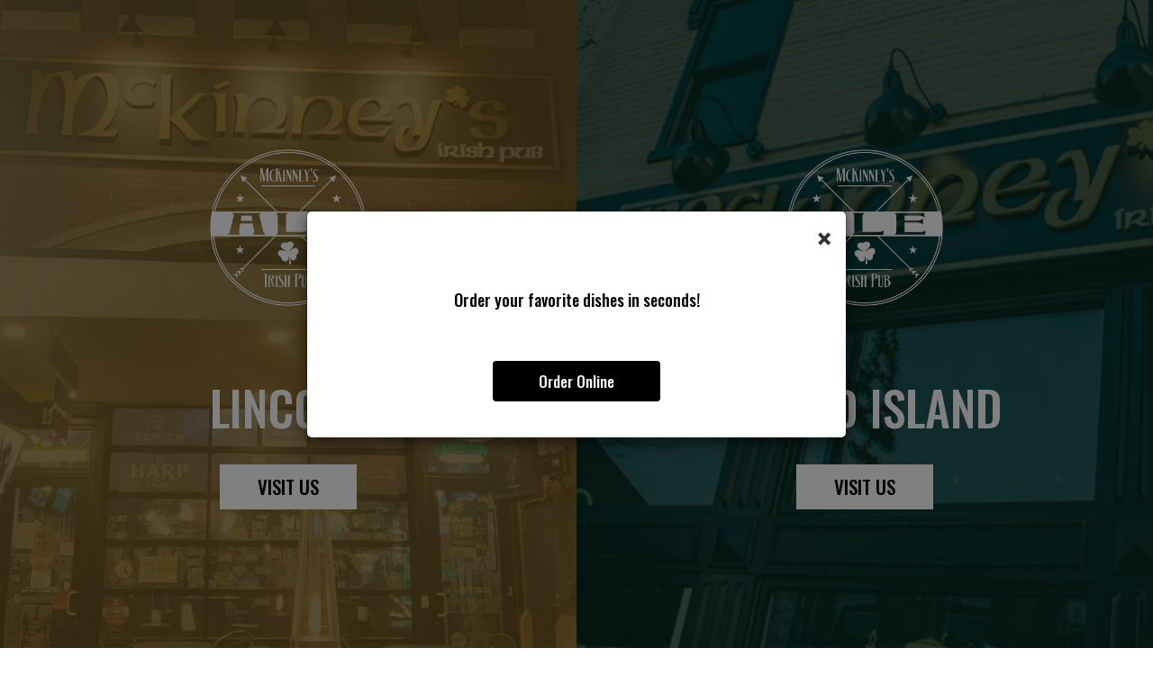

--- FILE ---
content_type: text/css
request_url: https://static.spotapps.co/web/mckinneyspub--com/lib/uikit/css/slidenav.css
body_size: 743
content:
/*! UIkit 2.26.3 | http://www.getuikit.com | (c) 2014 YOOtheme | MIT License */
/* ========================================================================
   Component: Slidenav
 ========================================================================== */
/*
 * 1. Required for `a` elements
 * 2. Dimension
 * 3. Style
 */
.uk-slidenav {
  /* 1 */
  display: inline-block;
  /* 2 */
  box-sizing: border-box;
  width: 60px;
  height: 60px;
  /* 3 */
  line-height: 60px;
  color: rgba(50, 50, 50, 0.4);
  font-size: 60px;
  text-align: center;
}
/*
 * Hover
 * 1. Apply hover style also to focus state
 * 2. Remove default focus style
 * 3. Required for `a` elements
 * 4. Style
 */
.uk-slidenav:hover,
.uk-slidenav:focus {
  /* 2 */
  outline: none;
  /* 3 */
  text-decoration: none;
  /* 4 */
  color: rgba(50, 50, 50, 0.7);
  cursor: pointer;
}
/* Active */
.uk-slidenav:active {
  color: rgba(50, 50, 50, 0.9);
}
/*
 * Icons
 */
 @font-face {
  font-family: 'FontAwesome';
  src: url('https://static.spotapps.co/web/mckinneyspub--com/lib/uikit/css/../fonts/fontawesome-webfont.eot?v=4.6.3');
  src: url('https://static.spotapps.co/web/mckinneyspub--com/lib/uikit/css/../fonts/fontawesome-webfont.eot?#iefix&v=4.6.3') format('embedded-opentype'), url('https://static.spotapps.co/web/mckinneyspub--com/lib/uikit/css/../fonts/fontawesome-webfont.woff2?v=4.6.3') format('woff2'), url('https://static.spotapps.co/web/mckinneyspub--com/lib/uikit/css/../fonts/fontawesome-webfont.woff?v=4.6.3') format('woff'), url('https://static.spotapps.co/web/mckinneyspub--com/lib/uikit/css/../fonts/fontawesome-webfont.ttf?v=4.6.3') format('truetype'), url('https://static.spotapps.co/web/mckinneyspub--com/lib/uikit/css/../fonts/fontawesome-webfont.svg?v=4.6.3#fontawesomeregular') format('svg');
  font-weight: normal;
  font-style: normal;
}
.uk-slidenav-previous:before {
  content: "\f104";
  font-family: 'FontAwesome';
}
.uk-slidenav-next:before {
  content: "\f105";
  font-family: 'FontAwesome';
}
/* Sub-object: `uk-slidenav-position`
 ========================================================================== */
/*
 * Create position context
 */
.uk-slidenav-position {
  position: relative;
}
/*
 * Center vertically
 */
.uk-slidenav-position .uk-slidenav {
  display: none;
  position: absolute;
  top: 50%;
  z-index: 1;
  margin-top: -30px;
}
.uk-slidenav-position:hover .uk-slidenav {
  display: block;
}
.uk-slidenav-position .uk-slidenav-previous {
  left: 20px;
}
.uk-slidenav-position .uk-slidenav-next {
  right: 20px;
}
/* Modifier: `uk-slidenav-contrast`
 ========================================================================== */
.uk-slidenav-contrast {
  color: rgba(255, 255, 255, 0.5);
}
/*
 * Hover
 * 1. Apply hover style also to focus state
 */
.uk-slidenav-contrast:hover,
.uk-slidenav-contrast:focus {
  color: rgba(255, 255, 255, 0.7);
}
/* Active */
.uk-slidenav-contrast:active {
  color: rgba(255, 255, 255, 0.9);
}


--- FILE ---
content_type: text/css; charset=utf-8
request_url: https://mckinneyspub.com/css/custom.css?v1675254140&domain=mckinneyspub.com
body_size: 916
content:
@import url('//fonts.googleapis.com/css2?family=Oswald:wght@500&display=swap');

/* 
Text, Buttons
font-family: 'Oswald', sans-serif;
*/

body {
  font-family: 'Oswald', sans-serif;
}

h1, h2, h3, h4, h5, h6 {
  font-family: 'Oswald', sans-serif;
}

.navbar,
.nav-v2,
.nav-v4,
.nav-v2-home-btn,
.navbar-fixed-bottom.nav-v1 {
    display: none !important;
}

.on-cover-content {
  width: 100%;
}

.on-cover-content .section-wrapper {
  max-width: 100%;
}

.on-cover-content .section-wrapper .container {
  width: 100%;
}

.on-cover-content .section-wrapper .container img {
  margin: auto;
}

.on-cover-content .section-wrapper .container .logo {
  margin-bottom: 50px;
  max-width: 200px;
}

#home_page_cover {
  background-color: #735928;
  background-image: url('https://static.spotapps.co/web/mckinneyspub--com/css/../custom/back.jpg');
  background-repeat: no-repeat;
  background-size: cover;
  background-position: center;
}

.custom-temp-btn,
.on-cover-content .locations-holder a.custom-temp-btn {
    padding: 8px 40px;
    text-transform: uppercase;
    background-color: #fff;
    background: #fff;
    border: 2px solid #fff;
    color: #000;
    font-family: 'Oswald', sans-serif;
    font-size: 21px;
    font-weight: 400;
    box-shadow: none;
    -moz-transition: all 0.3s ease-in-out;
    -webkit-transition: all 0.3s ease-in-out;
    -o-transition: all 0.3s ease-in-out;
    transition: all 0.3s ease-in-out;
}
.custom-temp-btn:hover,
.on-cover-content .locations-holder a.custom-temp-btn:hover,
.on-cover-content .locations-holder a.custom-temp-btn:focus {
    text-decoration: none;
    background-color: transparent;
    background: transparent;
    border: 2px solid #fff;
    color: #fff;
    opacity: 1;
}

.on-cover-content .locations-holder h2 {
  text-transform: uppercase;
  font-family: 'Oswald', sans-serif;
  font-size: 3.8em;
  color: #fff;
}

@media (max-width: 1023px) {
  .on-cover-content .locations-holder h2 {
      font-size: 3.3em;
  }
}

@media (max-width: 767px) {
  .home-page .header {
      height: auto;
      overflow-y: auto;
  }
  #home_page_cover {
      min-height: 100vh;
  }
  .on-cover-content .section-wrapper {
      padding: 2em 0;
  }
  .on-cover-content .section-wrapper .container .main-logo {
      max-width: 180px;
      margin-bottom: 30px;
  }
  .on-cover-content .locations-holder h2 {
      font-size: 3em;
      margin: 30px auto 0;
  }
  .button-container {
      margin-top: 10px;
  }
  .on-cover-content .locations-holder a.custom-temp-btn {
      margin: 10px auto 40px;
      width: auto;
      min-width: 180px;
  }
}